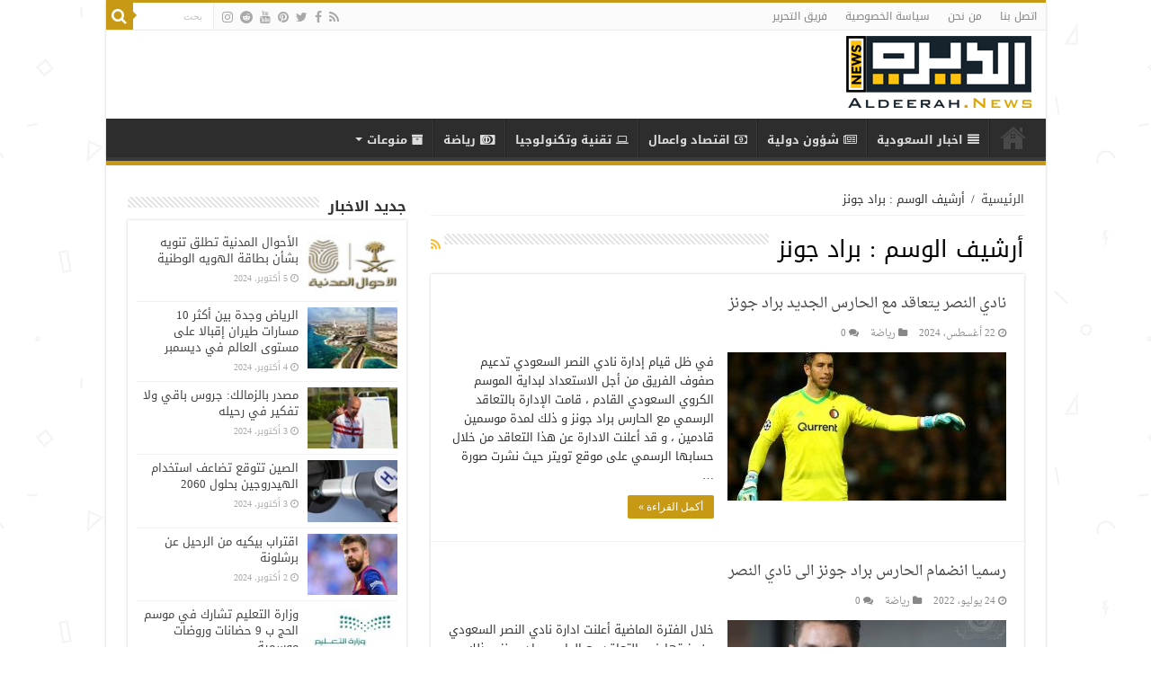

--- FILE ---
content_type: text/html; charset=utf8
request_url: https://athantoday.net/embed/?type=box&city=24&azan=0&time=0&intro=true&next-prayer=true&remove-link=true&width=100%&lang=ar&alt=1&color=aa851c
body_size: 2286
content:
<!doctype html>
<html>
  <head>
    <title>مواعيد الصلاة في جدة</title>
    <meta charset="utf-8" />
    <meta name="viewport" content="width=device-width, initial-scale=1.0">
  </head>
      <style>
@import url(https://fonts.googleapis.com/earlyaccess/droidarabickufi.css);
@import url(https://fonts.googleapis.com/earlyaccess/droidarabicnaskh.css);
@import url(https://fonts.googleapis.com/css?family=Open+Sans:400,300,600,700);
@import url(https://fonts.googleapis.com/css?family=Orbitron);
    body{
      font-family: "Droid Arabic Naskh", "Open Sans";
      direction: rtl;
      padding: 0;
      margin: 0;
      background: transparent;
      font-size: 12px;
      direction: rtl;
    }
    table{
      border-collapse: collapse;
      border-spacing: 0;
      background-color: transparent;
    }
    .table-times,
    .table-times tr,
    .table-times td{
      border: 0;
      padding: 0;
    }
    .table-times{
      width: 100%;
      margin: auto;
    }
    .table-times th{
      background: #eee;
      font-family: "Open Sans", "Droid Arabic Kufi";
      padding: 0;
      border-bottom: 1px solid #ddd;
      border-top: 1px solid #ddd;
      text-align: center;
      width: 10%;
    }
    .table-times tr.tw-prayers-code td{
      padding: 5px 0;
      text-align: left;
    }
    .table-times .tw-prayers-times{
      border-bottom: 1px solid #eee;
    }
    .table-times .tw-prayers-times td:last-child .tw-time{
      border: 0;
    }
    .table-tr-location{
      background: #f8f8f8;
    }
    .tw-time{
      color: #aa851c;
      background: #f9f9f9;
      text-align: center;
      border-left: 1px solid #eee;
    }
    .tw-time.active{
      background: #eee;
      color: #555;
    }
    .tw-time .tw-clock{
      font-size: 25px;
      font-weight: 300;
      height: 40px;
      line-height: 40px;
      display: block;
      font-family: 'Orbitron', sans-serif;
    }
    .tw-time .tw-clock .tw-clock-extension{
      font-size: 12px;
      font-family: "Open Sans", "Droid Arabic Kufi";
      text-transform: uppercase;
    }
    .tw-time .tw-prayer{
      display: block;
      background: #aa851c;
      color: #fff;
      font-family: 'Droid Arabic Kufi', 'Open Sans';
      display: block;
      padding: 10px 0;
    }
    .tw-prayer-city{
      padding: 5px;
      text-align: center;
    }
    .tw-prayer-city strong{
      color: #aa851c;
      font-family: "Open Sans", "Droid Arabic Kufi";
    }
    .tw-city-time-detail{
      font-size: 13px;
      margin-top: 5px;
    }
    .tw-city-time-detail p{
      margin: 0;
      margin-bottom: 5px;
    }
    .tw-next-prayer{
      background: #eee;
      color: #aa851c;
      text-align: center;
      padding-top: 10px;
    }
    .tw-next-prayer h4{
      border-bottom: 1px solid #ddd;
      font-family: 'Droid Arabic Kufi', 'Open Sans';
      height: 72px;
      padding: 0;
      margin: 0;
      font-size: 30px;
    }
    .tw-next-prayer .tw-time-azan{
      padding: 5px 0;
      background: #aa851c;
      color: #fff;
      font-size: 14px;
      font-family: "Open Sans", "Droid Arabic Kufi";
    }
    .tw-next-prayer .tw-time-azan span{
      display: inline-block;
      margin-right: 5px;
    }
    .table-times tr.tw-prayers-code td a{
      color: #aa851c;
      text-decoration: none;
      display: block;
    }
    .tw-main-title{
      background: #aa851c;
      display: block;
      text-align: center;
      color: #fff;
      padding: 0 5px;
      font-family: "Droid Arabic Kufi", "open Sans";
      font-size: 14px;
      text-decoration: none;
      height: 37px;
      line-height: 37px;
    }
    .table-times tr.tw-prayers-code td{
        text-align: center;
    }
    @media (max-width: 768px) {
      .tw-time{
        border: 0;
      }
      .table-times .table-tr-location td:nth-child(2){
        padding: 0;
      }
      .table-times{
        display: block;
        width: 100%;
        position: relative;
        border-bottom: 0;
      }
      .table-times tbody{
        width: 100%;
        display: block;
      }
      .table-times tr{
        display: block;
        width: 100%;
      }
      .table-times tr td,
      .table-times tr th{
        width: 100%;
        display: block;
      }
      .table-times tr.tw-prayers-headers{
        width: 30%;
        position: absolute;
                right: 0;
              }
      .table-times tr.tw-prayers-headers th{
        padding: 0;
        height: 40px;
        line-height: 40px;
        border-bottom: 0;
      }
      .tw-next-prayer .tw-time-azan{
        padding: 5px 0;
      }
      .table-times tr:nth-child(3){
        text-align: left;
        border-top: 1px solid #ddd;
      }
      .table-times tr:nth-child(3) td{
        border-bottom: 1px solid #ddd;
      }
      .table-times .tw-prayers-times{
        border: 0;
      }
      .table-times .tw-prayers-times td{
        text-indent: 30%;
        padding-right: 0;
      }
      .table-times tr.tw-prayers-code td{
        text-align: center;
      }
    }
  </style>
    <body>
          <table class="table-times">
      <tr class="table-tr-location">
        
      <a rel="dofollow" href="https://athantoday.net/saudi-arabia/jeddah.html" target="_blank" class="tw-main-title">
        مواقيت الصلاة في        جدة      </a>
        
                <td colspan="3">
          <div class="tw-prayer-city">
                        <div>مواعيد الصلاة في مدينة جدة، اليوم الجمعة بتاريخ 23 يناير, 2026 الموافق  4 شعبان, 1447.</div>
                        
                      </div>
        </td>
                
                <td colspan="2">
          <div class="tw-next-prayer">
            الصلاة القادمة في            جدة            <h4>
              فجر            </h4>
            <div class="tw-time-azan">
              يتبقى على رفع الاذان                <span id="current-time-counter">
                07:55:52              </span>
              ساعة            </div>
          </div>
        </td>
              </tr>

      <tr class="tw-prayers-headers">
                        <th>
          فجر        </th>
                                                <th>
          ظهر        </th>
                                <th>
          عصر        </th>
                                                <th>
          مغرب        </th>
                                <th>
          عشاء        </th>
                      </tr> 

      <tr class="tw-prayers-times">
                        <td>
          <div class="tw-time active">
               <span class="tw-clock">
                       05:43 <span class="tw-clock-extension">am</span>               </span>
          </div>
          </td>
                                                      <td>
          <div class="tw-time ">
               <span class="tw-clock">
                       12:35 <span class="tw-clock-extension">pm</span>               </span>
          </div>
          </td>
                                    <td>
          <div class="tw-time ">
               <span class="tw-clock">
                       03:45 <span class="tw-clock-extension">pm</span>               </span>
          </div>
          </td>
                                                      <td>
          <div class="tw-time ">
               <span class="tw-clock">
                       06:07 <span class="tw-clock-extension">pm</span>               </span>
          </div>
          </td>
                                    <td>
          <div class="tw-time ">
               <span class="tw-clock">
                       07:37 <span class="tw-clock-extension">pm</span>               </span>
          </div>
          </td>
                            </tr>
        
              </table>
      
      
  <script src="https://athantoday.net/includes/js/calculateTime.js"></script>
  <script>
     
      var outAmPm = {
        am: ' ص',
        pm: ' م'
      };
      var parseDate = {"date":"2026,01,23,09,47,08","ampm":"pm"};
      var dateParams = parseDate.date.split( ',' );

      var date = new Date;
      date.setYear( dateParams[0] );
      date.setMonth( dateParams[1] );
      date.setDate( dateParams[2] );
      date.setHours( dateParams[3] );
      date.setMinutes( dateParams[4] );
      date.setSeconds( dateParams[5] );

      var hours = date.getHours();
      if ( parseDate.ampm == 'pm' ) {
        hours = hours + 12;
      }

      calculateTime( {
        'hours': hours,
        'minutes': date.getMinutes(),
        'seconds': date.getSeconds(),
        'elmnt': document.getElementById( 'current-time-counter' ),
        'hasAmPm': true,
        'date': date,
        'azan': false
      }, outAmPm );

      var nextDateInfo = {"hours":"07","minutes":55,"seconds":52};
      var nextPrayerTime = document.getElementById( 'current-time-counter' );
      calculateTime( {
        'hours': nextDateInfo.hours,
        'minutes': nextDateInfo.minutes,
        'seconds': nextDateInfo.seconds,
        'elmnt': nextPrayerTime,
        'hasAmPm': false,
        'date': date,
        'azan':  false      }, outAmPm );

  </script>
       

    <script defer src="https://static.cloudflareinsights.com/beacon.min.js/vcd15cbe7772f49c399c6a5babf22c1241717689176015" integrity="sha512-ZpsOmlRQV6y907TI0dKBHq9Md29nnaEIPlkf84rnaERnq6zvWvPUqr2ft8M1aS28oN72PdrCzSjY4U6VaAw1EQ==" data-cf-beacon='{"version":"2024.11.0","token":"20f4e3c3ac44428fb6e5ced089f4837e","r":1,"server_timing":{"name":{"cfCacheStatus":true,"cfEdge":true,"cfExtPri":true,"cfL4":true,"cfOrigin":true,"cfSpeedBrain":true},"location_startswith":null}}' crossorigin="anonymous"></script>
</body>
  </html>